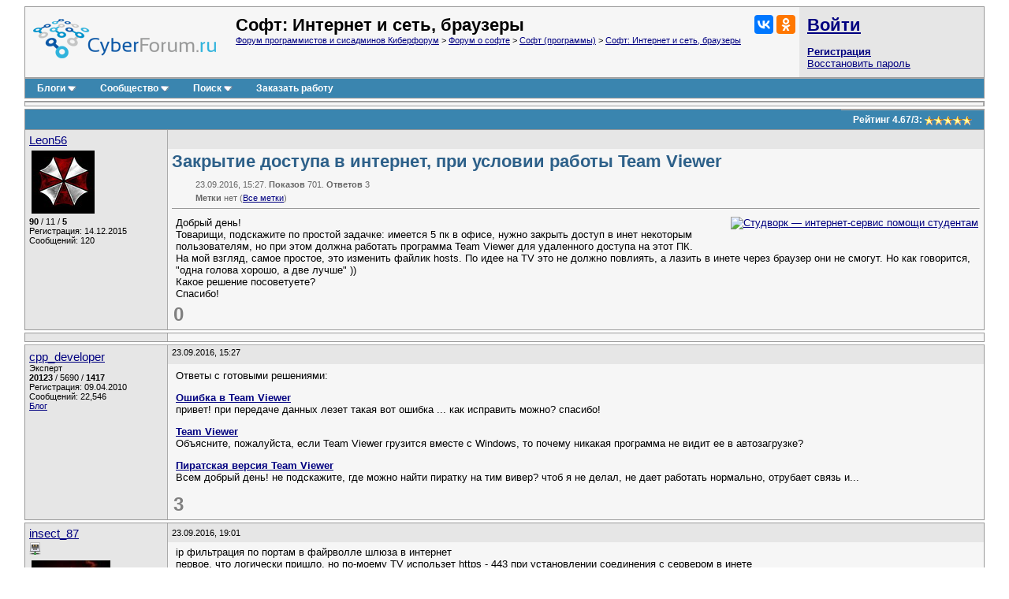

--- FILE ---
content_type: text/html; charset=utf-8
request_url: https://www.cyberforum.ru/network-soft/thread1812419.html
body_size: 11814
content:
<!DOCTYPE html>
<html xmlns="https://www.w3.org/1999/xhtml" dir="ltr" lang="ru">
<head>
	<title>Закрытие доступа в интернет, при условии работы Team Viewer - Софт - Киберфорум</title>
	<link rel="canonical" href="https://www.cyberforum.ru/network-soft/thread1812419.html" />
	
	<base href="https://www.cyberforum.ru/" />
<meta http-equiv="Content-Type" content="text/html; charset=utf-8" />

<meta name="keywords" content="Софт, Закрытие доступа в интернет, при условии работы Team Viewer" />
<meta name="description" content="Закрытие доступа в интернет, при условии работы Team Viewer Софт  Решение и ответ на вопрос 1812419" />

<meta name="viewport" content="width=device-width">

<link rel="stylesheet" type="text/css" href="//cyberstatic.net/clientscript/vbulletin_css/cyberforum.css" />
<link rel="stylesheet" type="text/css" href="//cyberstatic.net/clientscript/vbulletin_important.css" />



<script>
<!--
var SESSIONURL = "s=7ee652d4a30dbd0fcacfde54a638fd22&";
var SECURITYTOKEN = "guest";
var IMGDIR_MISC = "//cyberstatic.net/images/misc";
var vb_disable_ajax = parseInt("0", 10);
// -->
</script>

<script src="//ajax.googleapis.com/ajax/libs/yui/2.9.0/build/yahoo-dom-event/yahoo-dom-event.js"></script>
<script src="//ajax.googleapis.com/ajax/libs/yui/2.9.0/build/connection/connection-min.js"></script>
<script src="//ajax.googleapis.com/ajax/libs/jquery/2.2.4/jquery.min.js"></script>
<script src="//cyberstatic.net/clientscript/custom/jquery.browser.min.js"></script>

<script src="//cyberstatic.net/clientscript/vbulletin_global2.js"></script>

<script src="//cyberstatic.net/clientscript/vbulletin_menu.js"></script>
<script src="//cyberstatic.net/clientscript/vbulletin_vbpost.js"></script>

<script src="//cyberstatic.net/clientscript/vbulletin_post_loader.js"></script>


<script src="//cyberstatic.net/clientscript/vbulletin_md5.js"></script>



	<link rel="alternate" type="application/rss+xml" title="Форум программистов и сисадминов Киберфорум RSS Feed" href="https://www.cyberforum.ru/external.php?type=RSS2" />
	
		<link rel="alternate" type="application/rss+xml" title="Софт: Интернет и сеть, браузеры - Киберфорум RSS" href="https://www.cyberforum.ru/external.php?type=RSS2&amp;forumids=132" />
	

<link type="application/opensearchdescription+xml" rel="search" href="https://www.cyberforum.ru/opensearch.xml" title="CyberForum.ru" />
<link rel="stylesheet" href="//cyberstatic.net/clientscript/vbulletin_css/geshi.css" type="text/css" media="screen" />
<link rel="stylesheet" type="text/css" href="//cyberstatic.net/clientscript/vbulletin_css/spoiler.css" />
<script>
	var IMGDIR_BUTTON = "//cyberstatic.net/images/buttons";
</script>


<script async src="https://statika.mpsuadv.ru/scripts/1191.js"></script>



<script>window.yaContextCb=window.yaContextCb||[]</script>
<script src="https://yandex.ru/ads/system/context.js" async></script>



	<style type="text/css" id="vbulletin_showthread_css">
	<!--
	
	#links div { white-space: nowrap; }
	#links img { vertical-align: middle; }
	-->
	</style>
</head>
<body onload="">



<div style="min-width: 1100px;  margin: 7px 20px 80px 20px;">



<div>
	<div class="page" style="text-align: left;">
		<div style="margin: 0px 3px 0px 3px" align="left">


<div class="vbmenu_popup" id="vbbloglinks_menu" style="display:none;margin-top:3px" align="left">
	<table cellpadding="4" cellspacing="0" border="0">
	<tr>
		<td class="thead"><a href="https://www.cyberforum.ru/blogs/">Блоги</a></td>
	</tr>
	
	<tr>
		<td class="vbmenu_option"><a href="https://www.cyberforum.ru/blogs/recent-entries/">Последние записи</a></td>
	</tr>
	<tr>
		<td class="vbmenu_option"><a href="https://www.cyberforum.ru/blogs/best-entries/">Лучшие записи</a></td>
	</tr>
	<tr>
		<td class="vbmenu_option"><a href="https://www.cyberforum.ru/blogs/best-blogs/">Лучшие блоги</a></td>
	</tr>
	<tr>
		<td class="vbmenu_option"><a href="https://www.cyberforum.ru/blogs/articles/">Статьи</a></td>
	</tr>
	<tr>
		<td class="vbmenu_option"><a href="https://www.cyberforum.ru/blogs/tags/">Облако меток</a></td>
	</tr>

	</table>
</div>
<table class="tborder" cellpadding="5" cellspacing="0" border="0" width="100%" align="center">
<tr>

	<td class="alt1 notbordered" width="100%" style="padding-left: 10px">
		<a href="https://www.cyberforum.ru/"  style="display: block; float: left; margin: 5px 25px 10px 0px"><img loading="lazy" decoding="async" border="0" src="//cyberstatic.net/images/cyberforum_logo.png" height="50px" alt="Форум программистов, компьютерный форум, киберфорум" title="Форум программистов, компьютерный форум, киберфорум" /></a>
		<div class="smallfont" style="float: right; margin: 0px 0px 0px 20px;">
			<div class="ya-share2" data-services="vkontakte,odnoklassniki" data-image="//cyberstatic.net/images/cyberforum_logo.png"></div>
		</div>
		
			
				<span class="forumtitle2">Софт: Интернет и сеть, браузеры</span>
			
			<div class="smallfont"><a href="https://www.cyberforum.ru/" accesskey="1">Форум программистов и сисадминов Киберфорум</a>
	<span class="navbar"> &gt; <a href="https://www.cyberforum.ru/soft/">Форум о софте</a></span>

	<span class="navbar"> &gt; <a href="https://www.cyberforum.ru/software/">Софт (программы)</a></span>

	<span class="navbar"> &gt; <a href="https://www.cyberforum.ru/network-soft/">Софт: Интернет и сеть, браузеры</a></span>
</div>
		
	</td>

	<td class="alt2 notbordered" style="padding: 2px">
		<table cellpadding="5" cellspacing="3" border="0" width="230px">
		<tr>
			<td class="smallfont" style="white-space: nowrap"><b><a href="https://www.cyberforum.ru/auth.php" class="forumtitle2">Войти</a></b></td>
		</tr>
		<tr>
			<td>
				<b><a href="https://www.cyberforum.ru/register.php">Регистрация</a></b><br/>
				<a href="https://www.cyberforum.ru/login.php?do=lostpw">Восстановить пароль</a>
			</td>
		</tr>
		</table>

	</td>

</tr>
</table>
<div class="tborder" style="padding:0px; border-top-width:0px; margin-bottom: 3px;">
	<table cellpadding="0" cellspacing="0" border="0" width="100%" align="center">
	<tr align="center">
		
		
		<td class="vbmenu_control"><a id="vbbloglinks" href="https://www.cyberforum.ru/blogs/">Блоги</a><script>vbmenu_register("vbbloglinks");</script></td>
		
			<td class="vbmenu_control"><a id="community" href="https://www.cyberforum.ru/network-soft/thread1812419.html?nojs=1#community" accesskey="6">Сообщество</a> <script> vbmenu_register("community"); </script></td>
		
		
			
				
				<td class="vbmenu_control"><a id="navbar_search" href="https://www.cyberforum.ru/search.php" accesskey="4">Поиск</a> <script> vbmenu_register("navbar_search"); </script></td>
			
			
		
		
			<td class="vbmenu_control"><a rel="nofollow noopener sponsored" target="_blank" href="https://ref.studwork.ru/new-order?p=459015">Заказать работу</a></td>
		
		
		<td class="vbmenu_control" width="100%">&nbsp;</td>
		</tr>
	</table>
</div>


<table id="yatopbanner" cellspacing="0" cellpadding="2" border="0" align="center" width="100%" class="tborder" style="margin: 0px 0px 3px 0px;"><tr>
<td width="100%" class="alt1" align="center" valign="middle">



<div id="yandex_rtb_R-A-29317-1"></div>
<script>window.yaContextCb.push(()=>{
  Ya.Context.AdvManager.render({
    renderTo: 'yandex_rtb_R-A-29317-1',
    blockId: 'R-A-29317-1'
  })
})</script>



</td>
</tr></table>

<div id="movie_video"></div><script type="text/javascript" src="https://vak345.com/s.js?v=8d94458a2b7741a172956c4b6a86f3a7" async></script>






	
	<div class="vbmenu_popup" id="community_menu" style="display:none;margin-top:3px" align="left">
		<table cellpadding="4" cellspacing="0" border="0">
		<tr><td class="thead">Ссылки сообщества</td></tr>
		
		<tr><td class="vbmenu_option"><a href="https://www.cyberguru.ru/" target="_blank">CyberGuru.ru - Программирование, исходники</a></td></tr>
		<tr><td class="vbmenu_option"><a href="https://www.pmtoday.ru/" target="_blank">PMToday.ru - Управление проектами</a></td></tr>
	
		
			<tr><td class="vbmenu_option"><a href="https://www.cyberforum.ru/groups/">Социальные группы</a></td></tr>
		
		
			<tr><td class="vbmenu_option"><a href="https://www.cyberforum.ru/members/albums.html">Изображения и альбомы</a></td></tr>
		
		
		
		
		


		</table>
	</div>
	
	

<div class="vbmenu_popup" id="vbfavorites_menu" style="display: none;">
<table cellpadding="4" cellspacing="0" border="0">
	
	
		
	<tr>
		<td class="thead">
			<a href="https://www.cyberforum.ru/usercp.php">Список закладок</a>
		</td>
	</tr>
	</table>
</div>

	
	<div class="vbmenu_popup" id="navbar_search_menu" style="display:none;margin-top:3px" align="left">
		<table cellpadding="4" cellspacing="0" border="0" width="320px">

    <tr>
            <td class="thead">Поиск Yandex по форуму</td>
    </tr>
<tr>
<td class="vbmenu_option" title="nohilite">

<div class="ya-site-form ya-site-form_inited_no" onclick="return {'action':'https://www.cyberforum.ru/yandex.php','arrow':false,'bg':'transparent','fontsize':13,'fg':'#000000','language':'ru','logo':'rb','publicname':'Yandex Site Search #364949','suggest':true,'target':'_blank','tld':'ru','type':2,'usebigdictionary':true,'searchid':364949,'webopt':false,'websearch':false,'input_fg':'#000000','input_bg':'#ffffff','input_fontStyle':'normal','input_fontWeight':'normal','input_placeholder':null,'input_placeholderColor':'#000000','input_borderColor':'#7f9db9'}"><form action="https://yandex.ru/sitesearch" method="get" target="_blank"><input type="hidden" name="searchid" value="364949"/><input type="hidden" name="l10n" value="ru"/><input type="hidden" name="reqenc" value=""/><input type="search" name="text" value=""/><input type="submit" value="Найти"/></form></div><style type="text/css">.ya-page_js_yes .ya-site-form_inited_no { display: none; }</style><script>(function(w,d,c){var s=d.createElement('script'),h=d.getElementsByTagName('script')[0],e=d.documentElement;if((' '+e.className+' ').indexOf(' ya-page_js_yes ')===-1){e.className+=' ya-page_js_yes';}s.type='text/javascript';s.async=true;s.charset='utf-8';s.src=(d.location.protocol==='https:'?'https:':'http:')+'//site.yandex.net/v2.0/js/all.js';h.parentNode.insertBefore(s,h);(w[c]||(w[c]=[])).push(function(){Ya.Site.Form.init()})})(window,document,'yandex_site_callbacks');</script>

</td>
</tr>
    <tr>
            <td class="thead">Поиск Google по форуму</td>
    </tr>
<tr>
<td class="vbmenu_option" title="nohilite" width="300px">

<script>
  (function() {
    var cx = 'partner-pub-6796001588681838:1260530199';
    var gcse = document.createElement('script');
    gcse.type = 'text/javascript';
    gcse.async = true;
    gcse.src = 'https://cse.google.com/cse.js?cx=' + cx;
    var s = document.getElementsByTagName('script')[0];
    s.parentNode.insertBefore(gcse, s);
  })();
</script>
<gcse:searchbox-only resultsUrl="https://www.cyberforum.ru/google.php" newWindow="true"></gcse:searchbox-only>

</td>
</tr>
		<tr>
			<td class="thead">Поиск по форуму</td>
		</tr>

		<tr>
			<td class="vbmenu_option"><a href="https://www.cyberforum.ru/search.php" accesskey="4">Расширенный поиск</a></td>
		</tr>

	
		<tr><td class="vbmenu_option"><a href="https://www.cyberforum.ru/map.php">Карта форума</a></td></tr>
	
		<tr><td class="vbmenu_option"><a href="https://www.cyberforum.ru/map.php?f=132">Темы раздела</a></td></tr>
	
		<tr><td class="vbmenu_option"><a href="https://www.cyberforum.ru/map.php?f=-1">Новые блоги</a></td></tr>
	



		</table>
	</div>
	
	
	
	<div class="vbmenu_popup" id="pagenav_menu" style="display:none">
		<table cellpadding="4" cellspacing="0" border="0">
		<tr>
			<td class="thead" nowrap="nowrap">К странице...</td>
		</tr>
		<tr>
			<td class="vbmenu_option" title="nohilite">
			<form action="https://www.cyberforum.ru/index.php" method="get" onsubmit="return this.gotopage()" id="pagenav_form">
				<input type="text" class="bginput smallfont" id="pagenav_itxt" size="4" />
				<input type="button" class="button" id="pagenav_ibtn" value="Вперёд" />
			</form>
			</td>
		</tr>
		</table>
	</div>




<a name="poststop" id="poststop"></a>

<div style="margin: 0px 0px 3px 0px;"></div>

<table class="tborder" cellpadding="5" cellspacing="0" border="0" width="100%" align="center" style="border-bottom-width:0px">
<tr>
	<td class="tcat" width="100%">
		<div class="smallfont">
		
		&nbsp;
		</div>
	</td>

<td class="vbmenu_control" id="threadrating" nowrap="nowrap">
	
		<span id="threadrating_current">
			Рейтинг&nbsp;<span title="Средняя оценка">4.67</span>/<span title="Всего голосов">3</span>: <img loading="lazy" decoding="async" class="inlineimg" src="//cyberstatic.net/images/rating/rating_5.gif" alt="Рейтинг темы: голосов - 3, средняя оценка - 4.67" border="0" />
		</span>

	
</td>




</tr>
</table>


		</div>
	</div>
</div>





<div id="posts">

	
<div>
	<div class="page" style="text-align: left;">
		<div style="margin: 0px 3px 0px 3px" align="left">

	<div id="edit9570570" style="padding:0px 0px 3px 0px">
	<!-- this is not the last post shown on the page -->



<table id="post9570570" class="tborder" cellpadding="5" cellspacing="0" border="0" width="100%" align="center">
<tr valign="top">
	
	<td class="alt2 bordered_right notbordered_top" width="170px" rowspan="3">
            <div>
               
                    
                        <a class="bigusername" href="https://www.cyberforum.ru/members/727149.html"><span id="tagg_727149" style="display:none;">@</span>Leon56</a>
                    
                    
               
            </div>
			
			
			
			
				<div class="smallfont" style="margin-top: 5px;">
					
					&nbsp;<img loading="lazy" decoding="async" src="https://www.cyberforum.ru/customavatars/avatar727149_1.gif" width="80" height="80" alt="Аватар для Leon56" border="0" />
					
				</div>
			
		
			<div class="smallfont" style="margin-top: 2px;">
				
					
					<div><span id="repdisplay_9570570_727149" title="Репутация пользователя" style="font-weight: bold">90</span> / <span title="Общая оценка (+11, -0)">11</span> / <span title="Лучшие ответы" style="font-weight: bold">5</span></div>
				<div>Регистрация: 14.12.2015</div>
				
				<div>Сообщений: 120</div>
				
				
				
<!-- show awards -->

<!-- /show awards -->

				
			</div>
		
	</td>
	
</tr>
<tr>
	
		<td class="alt2 smallfont notbordered" style="font-weight:normal; padding: 3px 5px 3px 5px;" height="18px" >
		
			
		</td>
		<td class="alt2 smallfont notbordered" style="font-weight: normal; padding: 3px 5px 3px 5px; text-align: right;"  width="30px" height="18px">
	

	
	
	
</td>
	
</tr>

<tr valign="top">
		<td class="alt1 notbordered" colspan="2" id="td_post_9570570" style="padding-top: 3px" >

		
			<h1 class="content">Закрытие доступа в интернет, при условии работы Team Viewer</h1>
			<div class="smallfont shade" style="margin: 10px 0px 0px 30px">23.09.2016, 15:27. <b>Показов</b> 701. <b>Ответов</b> 3</div>
			<div class="smallfont shade" style="margin: 5px 0px 0px 30px"><b>Метки</b> нет <img loading="lazy" decoding="async" src="//cyberstatic.net/images/misc/11x11progress.gif" id="tag_form_progress" class="inlineimg" style="display:none" alt="" /> (<a href="https://www.cyberforum.ru/tags/">Все метки</a>)</div>
			<hr size="1" style="color: #AAAAAA; margin: 7px 0px 10px 0px" />
		

		

		
			
		
		<div id="post_message_9570570" style="margin: 2px 2px 2px 5px;">
		
			<div style="float: right; margin: 0px 0px 10px 10px">
				<a rel="nofollow noopener sponsored" target="_blank" href="https://ref.studwork.ru/new-order?p=459015"><img src="https://h20x37ek96.a.trbcdn.net/banners-v2/student/2/300x250.jpg" srcset="https://h20x37ek96.a.trbcdn.net/banners-v2/student/2/300x250.jpg 1x, https://h20x37ek96.a.trbcdn.net/banners-v2/student/2/300x250_@2x.jpg 2x" loading="lazy" alt="Студворк — интернет-сервис помощи студентам"></a>
			</div>
		
			

			Добрый день!<br />
Товарищи, подскажите по простой задачке: имеется 5 пк в офисе, нужно закрыть доступ в инет некоторым пользователям, но при этом должна работать программа Team Viewer для удаленного доступа на этот ПК.<br />
На мой взгляд, самое простое, это изменить файлик hosts. По идее на TV это не должно повлиять, а лазить в инете через браузер они не смогут. Но как говорится, &quot;одна голова хорошо, а две лучше&quot; ))<br />
Какое решение посоветуете?<br />
Спасибо!

		
		
		</div>
		
		
		
		
		
		
		
			
		

		
			<div style="margin-top: 5px">
				<span id="thumbs_box_9570570">
    <span class="post">
        <span>
            
            <span class="thumbs-post-rate" title="Рейтинг сообщения 0">0</span>
            
        </span>
    </span>
</span>
			</div>
		
		
		
	</td>
</tr>

</table>







<div style="margin: 3px 0px 3px 0px; display: block">
	<table class="tborder" cellpadding="5" cellspacing="0" border="0" width="100%">
		<tr valign="top">
			
			<td class="alt2  bordered_right notbordered_top" width="170px" rowspan="2"></td>
			
		</tr>
		<tr>
		    <td class="alt1 notbordered" align="left">

<div id="yandex_rtb_R-A-29317-5"></div>
<script>window.yaContextCb.push(()=>{
  Ya.Context.AdvManager.render({
    renderTo: 'yandex_rtb_R-A-29317-5',
    blockId: 'R-A-29317-5'
  })
})</script>

			</td>
		</tr>
	</table>
</div>



<div style="margin: 3px 0px 0px 0px">
	<table class="tborder" cellpadding="5" cellspacing="0" border="0" width="100%" style="border-top: 0px">
		<tr valign="top">
			
			<td class="alt2 bordered" width="170px" rowspan="2">
				<div class="smallfont" style="margin-top: 2px;">
				
				
					<a class="bigusername" href="https://www.cyberforum.ru/members/92667.html">cpp_developer</a>
					<div class="smallfont">Эксперт</div>
					<div><span title="Репутация пользователя"><b>20123</b></span> / <span title="Благодарности за сообщения">5690</span> / <span title="Лучшие ответы"><b>1417</b></span></div>
					<div>Регистрация: 09.04.2010</div>
					<div>Сообщений: 22,546</div>
					<a href="https://www.cyberforum.ru/blogs/articles/">Блог</a></div>
				
				</div>
			</td>
			
		    <td class="alt2 smallfont notbordered_right" style="font-weight:normal; padding: 3px 5px 3px 5px;" height="18px">
		
			
			23.09.2016, 15:27
			
		    </td>
		</tr>
		<tr>
			<td class="alt1 notbordered" align="left">
			<div style="margin: 2px 2px 2px 5px;">
				Ответы с готовыми решениями: 
					<br />
					<p><strong><a target="_blank" href="https://www.cyberforum.ru/network-soft/thread634243.html">Ошибка в Team Viewer</a></strong><br />привет!  
при передаче данных лезет такая вот ошибка ...  
как исправить можно?  
спасибо!</p><p><strong><a target="_blank" href="https://www.cyberforum.ru/network-soft/thread385037.html">Team Viewer</a></strong><br />Объясните, пожалуйста, если Team Viewer грузится вместе с Windows, то почему никакая программа не видит ее в автозагрузке?</p><p><strong><a target="_blank" href="https://www.cyberforum.ru/network-soft/thread2270678.html">Пиратская версия Team Viewer</a></strong><br />Всем добрый день!  
не подскажите, где можно найти пиратку на тим вивер?  
  
чтоб я не делал, не дает работать нормально, отрубает связь и...</p>
				
			</div>
			
<span class="thumbs-post-rate" title="Рейтинг сообщения 3">3</span>
			</td>
		</tr>
	</table>
</div>














	</div>
	
		</div>
	</div>
</div>


	
<div>
	<div class="page" style="text-align: left;">
		<div style="margin: 0px 3px 0px 3px" align="left">

	<div id="edit9571149" style="padding:0px 0px 3px 0px">
	<!-- this is not the last post shown on the page -->



<table id="post9571149" class="tborder" cellpadding="5" cellspacing="0" border="0" width="100%" align="center">
<tr valign="top">
	
	<td class="alt2 bordered_right notbordered_top" width="170px" rowspan="3">
            <div>
               
                    
                        <a class="bigusername" href="https://www.cyberforum.ru/members/337980.html"><span id="tagg_337980" style="display:none;">@</span>insect_87</a>
                    
                    
               
            </div>
			
			<div class="smallfont" style="margin-top: 3px"><img src="https://cyberstatic.net/images/icons/networks.png" alt="Эксперт по компьютерным сетям" border="" style="margin-right: 5px" /></div>
			
			
				<div class="smallfont" style="margin-top: 5px;">
					
					&nbsp;<img loading="lazy" decoding="async" src="https://www.cyberforum.ru/customavatars/avatar337980_5.gif" width="100" height="100" alt="Аватар для insect_87" border="0" />
					
				</div>
			
		
			<div class="smallfont" style="margin-top: 2px;">
				
					
					<div><span id="repdisplay_9571149_337980" title="Репутация пользователя" style="font-weight: bold">11438</span> / <span title="Общая оценка (+7007, -0)">7007</span> / <span title="Лучшие ответы" style="font-weight: bold">1903</span></div>
				<div>Регистрация: 25.12.2012</div>
				
				<div>Сообщений: 29,402</div>
				
				
				
<!-- show awards -->

<!-- /show awards -->

				
			</div>
		
	</td>
	
</tr>
<tr>
	
		<td class="alt2 smallfont notbordered" style="font-weight:normal; padding: 3px 5px 3px 5px;" height="18px" >
		
			
				23.09.2016, 19:01
				
				
				
			
		</td>
		<td class="alt2 smallfont notbordered" style="font-weight: normal; padding: 3px 5px 3px 5px; text-align: right;"  width="30px" height="18px">
	

	
	
	
</td>
	
</tr>

<tr valign="top">
		<td class="alt1 notbordered" colspan="2" id="td_post_9571149" style="padding-top: 3px" >

		

		

		
			
		
		<div id="post_message_9571149" style="margin: 2px 2px 2px 5px;">
		
			

			ip фильтрация по портам в файрволле шлюза в интернет<br />
первое, что логически пришло, но по-моему TV использет https - 443 при установлении соединения с сервером в инете<br />
тогда фильтрация по внутреннему ip и внешнему ip и порту

		
		
		</div>
		
		
		
		
		
		
		

		
			<div style="margin-top: 5px">
				<span id="thumbs_box_9571149">
    <span class="post">
        <span>
            
            <span class="thumbs-post-rate" title="Рейтинг сообщения 0">0</span>
            
        </span>
    </span>
</span>
			</div>
		
		
		
	</td>
</tr>

</table>






















	</div>
	
		</div>
	</div>
</div>


	
<div>
	<div class="page" style="text-align: left;">
		<div style="margin: 0px 3px 0px 3px" align="left">

	<div id="edit9571175" style="padding:0px 0px 3px 0px">
	<!-- this is not the last post shown on the page -->



<table id="post9571175" class="tborder" cellpadding="5" cellspacing="0" border="0" width="100%" align="center">
<tr valign="top">
	
	<td class="alt2 bordered_right notbordered_top" width="170px" rowspan="3">
            <div>
               
                    
                        <a class="bigusername" href="https://www.cyberforum.ru/members/38705.html"><font color="#b5a642">magirus</font></a>
                    
                    
               
            </div>
			<div class="smallfont">Почетный модератор</div>
			<div class="smallfont" style="margin-top: 3px"><img src="https://cyberstatic.net/images/icons/networks.png" alt="Эксперт по компьютерным сетям" border="" style="margin-right: 5px" /><img src="https://cyberstatic.net/images/icons/windows.png" alt="Эксперт Windows" border="" style="margin-right: 5px" /></div>
			
			
				<div class="smallfont" style="margin-top: 5px;">
					
					&nbsp;<img loading="lazy" decoding="async" src="https://www.cyberforum.ru/customavatars/avatar38705_11.gif" width="76" height="100" alt="Аватар для magirus" border="0" />
					
				</div>
			
		
			<div class="smallfont" style="margin-top: 2px;">
				
					
					<div><span id="repdisplay_9571175_38705" title="Репутация пользователя" style="font-weight: bold">28049</span> / <span title="Общая оценка (+15788, -3.5)">15785</span> / <span title="Лучшие ответы" style="font-weight: bold">983</span></div>
				<div>Регистрация: 15.09.2009</div>
				
				<div>Сообщений: 67,752</div>
				
				<div>Записей в блоге: <a href="https://www.cyberforum.ru/blogs/38705/">78</a></div>
				
<!-- show awards -->

<!-- /show awards -->

				
			</div>
		
	</td>
	
</tr>
<tr>
	
		<td class="alt2 smallfont notbordered" style="font-weight:normal; padding: 3px 5px 3px 5px;" height="18px" >
		
			
				23.09.2016, 19:12
				
				
				
			
		</td>
		<td class="alt2 smallfont notbordered" style="font-weight: normal; padding: 3px 5px 3px 5px; text-align: right;"  width="30px" height="18px">
	

	
	
	
</td>
	
</tr>

<tr valign="top">
		<td class="alt1 notbordered" colspan="2" id="td_post_9571175" style="padding-top: 3px" >

		

		

		
			
		
		<div id="post_message_9571175" style="margin: 2px 2px 2px 5px;">
		
			

			через HTTPS сейчас много что работает.

		
		
		</div>
		
		
		
		
		
		
		

		
			<div style="margin-top: 5px">
				<span id="thumbs_box_9571175">
    <span class="post">
        <span>
            
            <span class="thumbs-post-rate" title="Рейтинг сообщения 0">0</span>
            
        </span>
    </span>
</span>
			</div>
		
		
		
	</td>
</tr>

</table>






















	</div>
	
		</div>
	</div>
</div>


	
<div>
	<div class="page" style="text-align: left;">
		<div style="margin: 0px 3px 0px 3px" align="left">

	<div id="edit9579135" style="padding:0px 0px 3px 0px">
	



<table id="post9579135" class="tborder" cellpadding="5" cellspacing="0" border="0" width="100%" align="center">
<tr valign="top">
	
	<td class="alt2 bordered_right notbordered_top" width="170px" rowspan="3">
            <div>
               
                    
                        <a class="bigusername" href="https://www.cyberforum.ru/members/186196.html"><font color="#991199">HotBeer</font></a>
                    
                    
               
            </div>
			<div class="smallfont">Модератор</div>
			<div class="smallfont" style="margin-top: 3px"><img src="https://cyberstatic.net/images/icons/networks.png" alt="Эксперт по компьютерным сетям" border="" style="margin-right: 5px" /><img src="https://cyberstatic.net/images/icons/hardware.png" alt="Эксперт Hardware" border="" style="margin-right: 5px" /><img src="https://cyberstatic.net/images/icons/windows.png" alt="Эксперт Windows" border="" style="margin-right: 5px" /></div>
			
			
				<div class="smallfont" style="margin-top: 5px;">
					
					&nbsp;<img loading="lazy" decoding="async" src="https://www.cyberforum.ru/customavatars/avatar186196_9.gif" width="100" height="100" alt="Аватар для HotBeer" border="0" />
					
				</div>
			
		
			<div class="smallfont" style="margin-top: 2px;">
				
					
					<div><span id="repdisplay_9579135_186196" title="Репутация пользователя" style="font-weight: bold">5846</span> / <span title="Общая оценка (+2735, -0)">2735</span> / <span title="Лучшие ответы" style="font-weight: bold">194</span></div>
				<div>Регистрация: 27.06.2011</div>
				
				<div>Сообщений: 11,077</div>
				
				
				
<!-- show awards -->

<!-- /show awards -->

				
			</div>
		
	</td>
	
</tr>
<tr>
	
		<td class="alt2 smallfont notbordered" style="font-weight:normal; padding: 3px 5px 3px 5px;" height="18px" >
		
			
				26.09.2016, 14:34
				
				
				
			
		</td>
		<td class="alt2 smallfont notbordered" style="font-weight: normal; padding: 3px 5px 3px 5px; text-align: right;"  width="30px" height="18px">
	

	
	
	
</td>
	
</tr>

<tr valign="top">
		<td class="alt1 notbordered" colspan="2" id="td_post_9579135" style="padding-top: 3px" >

		

		

		
			
		
		<div id="post_message_9579135" style="margin: 2px 2px 2px 5px;">
		
			

			<b>Leon56</b>, выделить какой нибудь старенький ПК, его сделать шлюзом. А далее настроить нужную фильтрацию.

		
		
		</div>
		
		
		
		
		
		
		

		
			<div style="margin-top: 5px">
				<span id="thumbs_box_9579135">
    <span class="post">
        <span>
            
            <span class="thumbs-post-rate" title="Рейтинг сообщения 0">0</span>
            
        </span>
    </span>
</span>
			</div>
		
		
		
	</td>
</tr>

</table>














<div style="margin: 3px 0px 0px 0px;">
	<table class="tborder" cellpadding="5" cellspacing="0" border="0" width="100%">
		<tr valign="top">
			
			<td class="alt2 bordered_right notbordered_top" width="170px" rowspan="2"></td>
			
		</tr>
		<tr>
		    <td class="alt1 notbordered" align="left">

<div id="mp_custom_9966"></div> <script>window.mpsuStart = window.mpsuStart || [], window.mpsuStart.push(9966);</script>

		    </td>
		</tr>
	</table>
</div>





<div style="background-color: #FFFACD; border: 1px solid #AAAAAA; margin: 3px 0px 0px 0px; padding: 7px; text-align:center; font-size: 10pt">
<b>Надоела реклама? <a href="https://www.cyberforum.ru/register.php">Зарегистрируйтесь</a> и она исчезнет полностью.</b>
</div>



<div style="margin: 3px 0px 0px 0px">
	<table class="tborder" cellpadding="5" cellspacing="0" border="0" width="100%" style="border-top: 0px">
		<tr valign="top">
			
			<td class="alt2 bordered" width="170px" rowspan="2">
				<div class="smallfont" style="margin-top: 2px;">
				
				
					<a class="bigusername" href="https://www.cyberforum.ru/members/140240.html">raxper</a>
					<div class="smallfont">Эксперт</div>
					<div><span title="Репутация пользователя"><b>30234</b></span> / <span title="Благодарности за сообщения">6612</span> / <span title="Лучшие ответы"><b>1498</b></span></div>
					<div>Регистрация: 28.12.2010</div>
					<div>Сообщений: 21,154</div>
					<a href="https://www.cyberforum.ru/blogs/">Блог</a></div>
				
				</div>
			</td>
			
		    <td class="alt2 smallfont notbordered_right" style="font-weight:normal; padding: 3px 5px 3px 5px;" height="18px">
		
			
			26.09.2016, 14:34
			
		    </td>
		</tr>
		<tr>
		    <td class="alt1 notbordered" align="left">
			<div style="margin: 2px 2px 2px 5px;">
				<b>Помогаю со студенческими работами <a rel="nofollow noopener sponsored" target="_blank" href="https://ref.studwork.ru/new-order?p=459015">здесь</a></b>

				<p><a target="_blank" href="https://www.cyberforum.ru/network-soft/thread650998.html">Можно ли сделать сборку TeamViewer?</a><br />Кароч ребят, хочу в оригинальной версии тим вивира в настройках сделать пароль (второй), потом сделать из этой сборки дистрибутив и...</p><p><a target="_blank" href="https://www.cyberforum.ru/network-soft/thread677662.html">Team Viewer, способы обойти ограничения</a><br />Добрый вечер! Интересует ваш опыт использовани team viewer. Цель - обеспечение быстрого удаленного доступа со множеством разных...</p><p><a target="_blank" href="https://www.cyberforum.ru/internet-security/thread1359709.html">Безопасность личных данных при использовании программы Team Viewer</a><br />итак. прошу помочь, разъяснить) я работаю на дому, есть постоянная необходимость подключаться удалённо к работникам, устанавливать софт,...</p><p><a target="_blank" href="https://www.cyberforum.ru/delphi-beginners/thread960920.html">Закрытие файла при определенном условии</a><br />Пакую файлы в зип архив, беру их дириктории поштучно из листбокса.  
Если просто пакововать- то пакуется все нормально, но мне нужно с...</p><p><a target="_blank" href="https://www.cyberforum.ru/1c-admin/thread1781152.html">Закрытие доступа к базе 1с лоакльной сети из внешнего мира - Интернет</a><br />Добрый день, друзья. Такой вопрос по системному администрированию. Есть локальная сеть, управляется роутером Mikrotik RouterBoard 750. C...</p>

				
					<br />
					<a target="_blank" href="https://www.cyberforum.ru/search.php?do=process&amp;q=Закрытие доступа в интернет, при условии работы Team Viewer&amp;forumchoice[]=132&amp;childforums=1&amp;replyless=0&amp;replylimit=1&amp;nocache=0">Искать еще темы с ответами</a>
					<br /><br />
					Или воспользуйтесь поиском по форуму:
					<table width="700px"><tr><td>
						<div class="ya-site-form ya-site-form_inited_no" onclick="return {'action':'https://www.cyberforum.ru/yandex.php','arrow':false,'bg':'transparent','fontsize':13,'fg':'#000000','language':'ru','logo':'rb','publicname':'Yandex Site Search #364949','suggest':true,'target':'_blank','tld':'ru','type':2,'usebigdictionary':true,'searchid':364949,'webopt':false,'websearch':false,'input_fg':'#000000','input_bg':'#ffffff','input_fontStyle':'normal','input_fontWeight':'normal','input_placeholder':null,'input_placeholderColor':'#000000','input_borderColor':'#7f9db9'}"><form action="https://yandex.ru/sitesearch" method="get" target="_blank"><input type="hidden" name="searchid" value="364949"/><input type="hidden" name="l10n" value="ru"/><input type="hidden" name="reqenc" value=""/><input type="search" name="text" value=""/><input type="submit" value="Найти"/></form></div><style type="text/css">.ya-page_js_yes .ya-site-form_inited_no { display: none; }</style><script>(function(w,d,c){var s=d.createElement('script'),h=d.getElementsByTagName('script')[0],e=d.documentElement;if((' '+e.className+' ').indexOf(' ya-page_js_yes ')===-1){e.className+=' ya-page_js_yes';}s.type='text/javascript';s.async=true;s.charset='utf-8';s.src=(d.location.protocol==='https:'?'https:':'http:')+'//site.yandex.net/v2.0/js/all.js';h.parentNode.insertBefore(s,h);(w[c]||(w[c]=[])).push(function(){Ya.Site.Form.init()})})(window,document,'yandex_site_callbacks');</script>
					</td></tr></table>
				
			</div>
			
<span class="thumbs-post-rate" title="Рейтинг сообщения 4">4</span>
			</td>
		</tr>
	</table>
</div>




	</div>
	
		</div>
	</div>
</div>

<div id="lastpost"></div>
</div>


<div>
	<div class="page" style="text-align: left;">
		<div style="margin: 0px 3px 0px 3px" align="left">

<table cellpadding="0" cellspacing="0" border="0" width="100%">
<tr valign="top">
	
		<td>
			<table class="smallfont" width="240px" cellspacing="0" cellpadding="0" border="0"><tr>
				<td>
					<a target="_blank" href="https://www.cyberforum.ru/newreply.php?do=newreply&amp;noquote=1&amp;p=9579135"><img loading="lazy" decoding="async" class="buttonimg" src="//cyberstatic.net/images/buttons/reply.png" alt="Ответ" border="0" /></a>
				</td>
				<td>
					<a target="_blank" href="https://www.cyberforum.ru/newthread.php?do=newthread&amp;f=132"><img loading="lazy" decoding="async" class="buttonimg" src="//cyberstatic.net/images/buttons/newthread.png" alt="Создать тему" border="0" /></a>
				</td>
			</tr></table>
		</td>
	
	
	
</tr>
</table>






	<script src="//cyberstatic.net/clientscript/vbulletin_lightbox.js"></script>
	<script>
	<!--
	vBulletin.register_control("vB_Lightbox_Container", "posts", 1);
	//-->
	</script>




















<table cellpadding="0" cellspacing="0" border="0" width="100%" align="center">
<tr valign="bottom">
	<td width="100%" valign="top">
		
	</td>
	<td class="smallfont" align="right">
		
	</td>
</tr>
</table>

<table cellspacing="0" cellpadding="2" border="0" align="center" width="100%" class="tborder" style="margin: 3px 0px 3px 0px;"><tr>
<td width="100%" class="alt1" align="center" valign="middle">


<div id="yandex_rtb_R-A-29317-4"></div>
<script>
window.yaContextCb.push(() => {
    Ya.Context.AdvManager.render({
        "blockId": "R-A-29317-4",
        "renderTo": "yandex_rtb_R-A-29317-4"
    })
})
</script>


</td>
</tr></table>



<table class="tborder" cellpadding="5" cellspacing="0" border="0" width="100%" align="center" style="margin: 5px 0px 0px 0px">
<thead>
	<tr>
		<td class="tcat" colspan="4">
      			Новые блоги и статьи
			<a style="float:right" href="https://www.cyberforum.ru/network-soft/thread1812419.html#top" onclick="return toggle_collapse('latest_blogs')"><img loading="lazy" decoding="async" id="collapseimg_latest_blogs" src="//cyberstatic.net/images/buttons/collapse_tcat.gif" alt="" border="0" /></a>
			
			<div style="float: right"><a href="https://www.cyberforum.ru/blogs/articles/"><strong>Все статьи</strong></a>&nbsp;&nbsp;</div>
			<div style="float: right"><a href="https://www.cyberforum.ru/blogs/recent-entries/"><strong>Все блоги</strong></a>&nbsp;/&nbsp;</div>
			
		</td>
	</tr>
</thead>
<tbody id="collapseobj_latest_blogs" style="">
	<tr>
				<td class="alt1" valign="top" width="25%">
					<b><a href="https://www.cyberforum.ru/blogs/1285515/10710.html">http://iceja.net/ математические сервисы</a></b>
					<div class="smallfont shade" style="margin: 5px 0px 5px 0px">iceja 20.01.2026</div>
					<div class="smallfont">Обновила свой сайт http:/ / iceja. net/  , приделала Fast Fourier Transform экстраполяцию сигналов.  Однако предсказывает далеко не каждый сигнал (см ограничения http:/ / iceja. net/ fourier/ docs ).  Также. . . </div>
				</td>
				<td class="alt2" valign="top" width="25%">
					<b><a href="https://www.cyberforum.ru/blogs/1285515/10709.html">http://iceja.net/ сервер решения полиномов</a></b>
					<div class="smallfont shade" style="margin: 5px 0px 5px 0px">iceja 18.01.2026</div>
					<div class="smallfont">Выкатила http:/ / iceja. net/  сервер решения полиномов (находит действительные корни полиномов методом Штурма).   
На сайте документация по API, но скажу прямо VPS слабенький и 200 000 полиномов. . . </div>
				</td>
				<td class="alt1" valign="top" width="25%">
					<b><a href="https://www.cyberforum.ru/blogs/136792/10707.html">Расчёт переходных процессов в цепи постоянного тока</a></b>
					<div class="smallfont shade" style="margin: 5px 0px 5px 0px">igorrr37 16.01.2026</div>
					<div class="smallfont">/ * 
Дана цепь постоянного тока с R, L, C, k(ключ), U, E, J.  Программа составляет систему уравнений по 1 и 2 законам 
Кирхгофа, решает её и находит переходные токи и напряжения на элементах схемы. . . . </div>
				</td>
				<td class="alt2" valign="top" width="25%">
					<b><a href="https://www.cyberforum.ru/blogs/425743/10706.html">Восстановить юзерскрипты Greasemonkey из бэкапа браузера</a></b>
					<div class="smallfont shade" style="margin: 5px 0px 5px 0px">damix 15.01.2026</div>
					<div class="smallfont">Если восстановить из бэкапа профиль Firefox после переустановки винды, то список юзерскриптов в Greasemonkey будет пустым.  
Но восстановить их можно так.  
Для этого понадобится консольная утилита. . . </div>
				</td><tr>
				<td class="alt1" valign="top" width="25%">
					<b><a href="https://www.cyberforum.ru/blogs/713657/10703.html">Сукцессия микоризы: основная теория в виде двух уравнений.</a></b>
					<div class="smallfont shade" style="margin: 5px 0px 5px 0px">anaschu 11.01.2026</div>
					<div class="smallfont">https:/ / rutube. ru/ video/ 7a537f578d808e67a3c6fd818a44a5c4/ </div>
				</td>
				<td class="alt2" valign="top" width="25%">
					<b><a href="https://www.cyberforum.ru/blogs/1674342/10702.html">WordPad для Windows 11</a></b>
					<div class="smallfont shade" style="margin: 5px 0px 5px 0px">Jel 10.01.2026</div>
					<div class="smallfont">WordPad для Windows 11 
 
 
 
 — это приложение, которое восстанавливает классический текстовый редактор WordPad в операционной системе Windows 11.  После того как Microsoft исключила WordPad из. . . </div>
				</td>
				<td class="alt1" valign="top" width="25%">
					<b><a href="https://www.cyberforum.ru/blogs/1674342/10701.html">Classic Notepad for Windows 11</a></b>
					<div class="smallfont shade" style="margin: 5px 0px 5px 0px">Jel 10.01.2026</div>
					<div class="smallfont">Old Classic Notepad for Windows 11 
 
 
 
Приложение для Windows 11, позволяющее пользователям вернуть классическую версию текстового редактора «Блокнот» из Windows 10.  Программа предоставляет более. . . </div>
				</td>
				<td class="alt2" valign="top" width="25%">
					<b><a href="https://www.cyberforum.ru/blogs/442383/10700.html">Почему дизайн решает?</a></b>
					<div class="smallfont shade" style="margin: 5px 0px 5px 0px">Neotwalker 09.01.2026</div>
					<div class="smallfont">В современном мире, где конкуренция за внимание потребителя достигла пика, дизайн становится мощным инструментом для успеха бренда.  Это не просто красивый внешний вид продукта или сайта — это. . . </div>
				</td></tr>
</tbody>
</table>




		</div>
	</div>
</div>

<div style="margin: 5px 3px 0px 3px">
<form action="https://www.cyberforum.ru/index.php" method="get" style="clear:left">
<table cellpadding="5" cellspacing="0" border="0" class="tborder" align="center" style="width: 100%;">
<tr>
	
	
		<td class="tfoot">
			<span class="smallfont">КиберФорум - форум программистов, компьютерный форум, программирование</span>
		</td>
	<td class="tfoot" align="right" colspan="2">
		<div class="smallfont">
			<strong>
				<a href="https://www.cyberforum.ru/donate.php">Поддержать</a> -
				
				<a href="https://www.cyberforum.ru/advert.php">Реклама</a> -
				
				
				
				
				
				
				<a href="https://www.cyberforum.ru/announcement.php?a=3">Условия использования</a> -
				<a href="https://www.cyberforum.ru/sendmessage.php" accesskey="9">Обратная связь</a>
			</strong>
		</div>
	</td>
</tr>
</table>
<table cellpadding="5" cellspacing="0" border="0" class="tborder" align="center" style="width: 100%;">
<tr class="alt1" align="right">
	<td align="left" class="smallfont">
		Powered by vBulletin<br />Copyright &copy;2000 - 2026, CyberForum.ru
	</td>
	<td align="right">

<img id="licnt3981" width="88" height="31" style="border:0" 
title="LiveInternet: number of pageviews for 24 hours, of visitors for 24 hours and for today is shown"
src="[data-uri]"
alt=""/><script>(function(d,s){d.getElementById("licnt3981").src=
"//counter.yadro.ru/hit?t12.2;r"+escape(d.referrer)+
((typeof(s)=="undefined")?"":";s"+s.width+"*"+s.height+"*"+
(s.colorDepth?s.colorDepth:s.pixelDepth))+";u"+escape(d.URL)+
";h"+escape(d.title.substring(0,150))+";"+Math.random()})
(document,screen)</script>

	</td>
</tr>
</table>
</form>


<table cellspacing="0" cellpadding="2" border="0" align="center" width="100%" class="tborder" style="margin: 3px 0px 3px 0px;"><tr>
<td width="100%" class="alt1" align="center" valign="middle">

<div id="yandex_rtb_R-A-29317-24"></div>
<script>
window.yaContextCb.push(() => {
    Ya.Context.AdvManager.render({
        "blockId": "R-A-29317-24",
        "renderTo": "yandex_rtb_R-A-29317-24",
        "type": "feed"
    })
})
</script>

</td>
</tr></table>


</div>

<script>
var krtsts = {
   "bburl": "https://www.cyberforum.ru"
};
</script>
<script async src="//cyberstatic.net/clientscript/kr_scripts/tests/addedit.js"></script>
<script async src="//cyberstatic.net/clientscript/kr_scripts/bestanswer/bestanswer.js"></script>
<script>
      var krba_options = {
          img_is_answer: '//cyberstatic.net/images/buttons/is_answer.png',
          img_is_not_answer: '//cyberstatic.net/images/buttons/is_not_answer.png'
      },
      KRBA = new AJAX_KRBA(krba_options);
</script>

<link rel="stylesheet" type="text/css" href="//cyberstatic.net/clientscript/kr_scripts/thumbsup/thumbs.css" />
<script>
var krthumbs = {
  confirm_delete_pos: 'Вы действительно хотите удалить все положительные оценки?',
  confirm_delete_neg: 'Вы действительно хотите удалить все отрицательные оценки?'
}
</script>
<script async src="//cyberstatic.net/clientscript/kr_scripts/thumbsup/thumbsup.js"></script>

<script>
var krtsts = new krtsts_ctrl();
</script>

<style type="text/css">
	span.sortarrow {position:absolute;}
	span.sortarrow img {border:0;}
	a.sortheader {text-decoration:none; display:block; width:100%;}
</style>

<script async src="//cyberstatic.net/clientscript/vbulletin_autosave.js"></script>
<script async src="//cyberstatic.net/clientscript/custom/CtrlPagenav.js"></script>
<script async src="//cyberstatic.net/clientscript/custom/spoiler.js"></script>
<script async src="//cyberstatic.net/clientscript/custom/topbutton.js"></script>
<script async src="//cyberstatic.net/clientscript/sorttable.js"></script>

<script async src="//cyberstatic.net/clientscript/custom/codeblock_controls.js"></script>


<script async src="https://www.googletagmanager.com/gtag/js?id=G-9SNPZSB2SN"></script>
<script>
  window.dataLayer = window.dataLayer || [];
  function gtag(){dataLayer.push(arguments);}
  gtag('js', new Date());

  gtag('config', 'G-9SNPZSB2SN');
</script>

<script type="text/javascript" >
   (function(m,e,t,r,i,k,a){m[i]=m[i]||function(){(m[i].a=m[i].a||[]).push(arguments)};
   m[i].l=1*new Date();
   for (var j = 0; j < document.scripts.length; j++) {if (document.scripts[j].src === r) { return; }}
   k=e.createElement(t),a=e.getElementsByTagName(t)[0],k.async=1,k.src=r,a.parentNode.insertBefore(k,a)})
   (window, document, "script", "https://mc.yandex.ru/metrika/tag.js", "ym");

   ym(50312308, "init", {
        clickmap:true,
        trackLinks:true,
        accurateTrackBounce:true
   });
</script>
<noscript><div><img src="https://mc.yandex.ru/watch/50312308" style="position:absolute; left:-9999px;" alt="" /></div></noscript>


<script async>
<!--
	// Main vBulletin Javascript Initialization
	vBulletin_init();
//-->
</script>

<div id="top-link">
	<span id="topicon" title="Наверх"></span><span id="toptext">Наверх</span>
</div>

<script async src="//yastatic.net/share2/share.js"></script>
</div>


<script type="text/javascript">
//<![CDATA[

window.orig_onload = window.onload;
window.onload = function() {
var cpost=document.location.hash.substring(1);var cpost2='';if(cpost){ var ispost=cpost.substring(0,4)=='post';
					if(ispost)cpost2='post_'+cpost.substring(4);if((cobj = fetch_object(cpost))||(cobj = fetch_object(cpost2))){cobj.scrollIntoView(true);}
					else if(ispost){cpostno = cpost.substring(4,cpost.length);if(parseInt(cpostno)>0){location.replace('https://www.cyberforum.ru/showthread.php?p='+cpostno);};} }

if(typeof window.orig_onload == "function") window.orig_onload();
}

//]]>
</script>
</body>
</html>